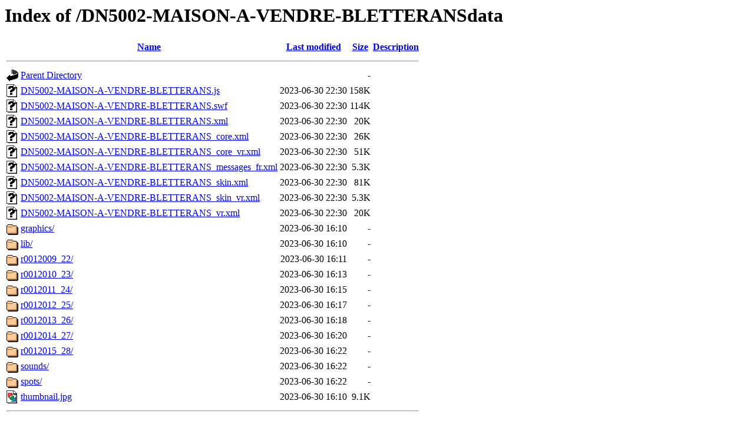

--- FILE ---
content_type: text/html;charset=UTF-8
request_url: https://visites.3dimmobilier.fr/DN5002-MAISON-A-VENDRE-BLETTERANSdata/
body_size: 634
content:
<!DOCTYPE HTML PUBLIC "-//W3C//DTD HTML 3.2 Final//EN">
<html>
 <head>
  <title>Index of /DN5002-MAISON-A-VENDRE-BLETTERANSdata</title>
 </head>
 <body>
<h1>Index of /DN5002-MAISON-A-VENDRE-BLETTERANSdata</h1>
  <table>
   <tr><th valign="top"><img src="/icons/blank.gif" alt="[ICO]"></th><th><a href="?C=N;O=D">Name</a></th><th><a href="?C=M;O=A">Last modified</a></th><th><a href="?C=S;O=A">Size</a></th><th><a href="?C=D;O=A">Description</a></th></tr>
   <tr><th colspan="5"><hr></th></tr>
<tr><td valign="top"><img src="/icons/back.gif" alt="[PARENTDIR]"></td><td><a href="/">Parent Directory</a></td><td>&nbsp;</td><td align="right">  - </td><td>&nbsp;</td></tr>
<tr><td valign="top"><img src="/icons/unknown.gif" alt="[   ]"></td><td><a href="DN5002-MAISON-A-VENDRE-BLETTERANS.js">DN5002-MAISON-A-VENDRE-BLETTERANS.js</a></td><td align="right">2023-06-30 22:30  </td><td align="right">158K</td><td>&nbsp;</td></tr>
<tr><td valign="top"><img src="/icons/unknown.gif" alt="[   ]"></td><td><a href="DN5002-MAISON-A-VENDRE-BLETTERANS.swf">DN5002-MAISON-A-VENDRE-BLETTERANS.swf</a></td><td align="right">2023-06-30 22:30  </td><td align="right">114K</td><td>&nbsp;</td></tr>
<tr><td valign="top"><img src="/icons/unknown.gif" alt="[   ]"></td><td><a href="DN5002-MAISON-A-VENDRE-BLETTERANS.xml">DN5002-MAISON-A-VENDRE-BLETTERANS.xml</a></td><td align="right">2023-06-30 22:30  </td><td align="right"> 20K</td><td>&nbsp;</td></tr>
<tr><td valign="top"><img src="/icons/unknown.gif" alt="[   ]"></td><td><a href="DN5002-MAISON-A-VENDRE-BLETTERANS_core.xml">DN5002-MAISON-A-VENDRE-BLETTERANS_core.xml</a></td><td align="right">2023-06-30 22:30  </td><td align="right"> 26K</td><td>&nbsp;</td></tr>
<tr><td valign="top"><img src="/icons/unknown.gif" alt="[   ]"></td><td><a href="DN5002-MAISON-A-VENDRE-BLETTERANS_core_vr.xml">DN5002-MAISON-A-VENDRE-BLETTERANS_core_vr.xml</a></td><td align="right">2023-06-30 22:30  </td><td align="right"> 51K</td><td>&nbsp;</td></tr>
<tr><td valign="top"><img src="/icons/unknown.gif" alt="[   ]"></td><td><a href="DN5002-MAISON-A-VENDRE-BLETTERANS_messages_fr.xml">DN5002-MAISON-A-VENDRE-BLETTERANS_messages_fr.xml</a></td><td align="right">2023-06-30 22:30  </td><td align="right">5.3K</td><td>&nbsp;</td></tr>
<tr><td valign="top"><img src="/icons/unknown.gif" alt="[   ]"></td><td><a href="DN5002-MAISON-A-VENDRE-BLETTERANS_skin.xml">DN5002-MAISON-A-VENDRE-BLETTERANS_skin.xml</a></td><td align="right">2023-06-30 22:30  </td><td align="right"> 81K</td><td>&nbsp;</td></tr>
<tr><td valign="top"><img src="/icons/unknown.gif" alt="[   ]"></td><td><a href="DN5002-MAISON-A-VENDRE-BLETTERANS_skin_vr.xml">DN5002-MAISON-A-VENDRE-BLETTERANS_skin_vr.xml</a></td><td align="right">2023-06-30 22:30  </td><td align="right">5.3K</td><td>&nbsp;</td></tr>
<tr><td valign="top"><img src="/icons/unknown.gif" alt="[   ]"></td><td><a href="DN5002-MAISON-A-VENDRE-BLETTERANS_vr.xml">DN5002-MAISON-A-VENDRE-BLETTERANS_vr.xml</a></td><td align="right">2023-06-30 22:30  </td><td align="right"> 20K</td><td>&nbsp;</td></tr>
<tr><td valign="top"><img src="/icons/folder.gif" alt="[DIR]"></td><td><a href="graphics/">graphics/</a></td><td align="right">2023-06-30 16:10  </td><td align="right">  - </td><td>&nbsp;</td></tr>
<tr><td valign="top"><img src="/icons/folder.gif" alt="[DIR]"></td><td><a href="lib/">lib/</a></td><td align="right">2023-06-30 16:10  </td><td align="right">  - </td><td>&nbsp;</td></tr>
<tr><td valign="top"><img src="/icons/folder.gif" alt="[DIR]"></td><td><a href="r0012009_22/">r0012009_22/</a></td><td align="right">2023-06-30 16:11  </td><td align="right">  - </td><td>&nbsp;</td></tr>
<tr><td valign="top"><img src="/icons/folder.gif" alt="[DIR]"></td><td><a href="r0012010_23/">r0012010_23/</a></td><td align="right">2023-06-30 16:13  </td><td align="right">  - </td><td>&nbsp;</td></tr>
<tr><td valign="top"><img src="/icons/folder.gif" alt="[DIR]"></td><td><a href="r0012011_24/">r0012011_24/</a></td><td align="right">2023-06-30 16:15  </td><td align="right">  - </td><td>&nbsp;</td></tr>
<tr><td valign="top"><img src="/icons/folder.gif" alt="[DIR]"></td><td><a href="r0012012_25/">r0012012_25/</a></td><td align="right">2023-06-30 16:17  </td><td align="right">  - </td><td>&nbsp;</td></tr>
<tr><td valign="top"><img src="/icons/folder.gif" alt="[DIR]"></td><td><a href="r0012013_26/">r0012013_26/</a></td><td align="right">2023-06-30 16:18  </td><td align="right">  - </td><td>&nbsp;</td></tr>
<tr><td valign="top"><img src="/icons/folder.gif" alt="[DIR]"></td><td><a href="r0012014_27/">r0012014_27/</a></td><td align="right">2023-06-30 16:20  </td><td align="right">  - </td><td>&nbsp;</td></tr>
<tr><td valign="top"><img src="/icons/folder.gif" alt="[DIR]"></td><td><a href="r0012015_28/">r0012015_28/</a></td><td align="right">2023-06-30 16:22  </td><td align="right">  - </td><td>&nbsp;</td></tr>
<tr><td valign="top"><img src="/icons/folder.gif" alt="[DIR]"></td><td><a href="sounds/">sounds/</a></td><td align="right">2023-06-30 16:22  </td><td align="right">  - </td><td>&nbsp;</td></tr>
<tr><td valign="top"><img src="/icons/folder.gif" alt="[DIR]"></td><td><a href="spots/">spots/</a></td><td align="right">2023-06-30 16:22  </td><td align="right">  - </td><td>&nbsp;</td></tr>
<tr><td valign="top"><img src="/icons/image2.gif" alt="[IMG]"></td><td><a href="thumbnail.jpg">thumbnail.jpg</a></td><td align="right">2023-06-30 16:10  </td><td align="right">9.1K</td><td>&nbsp;</td></tr>
   <tr><th colspan="5"><hr></th></tr>
</table>
</body></html>
